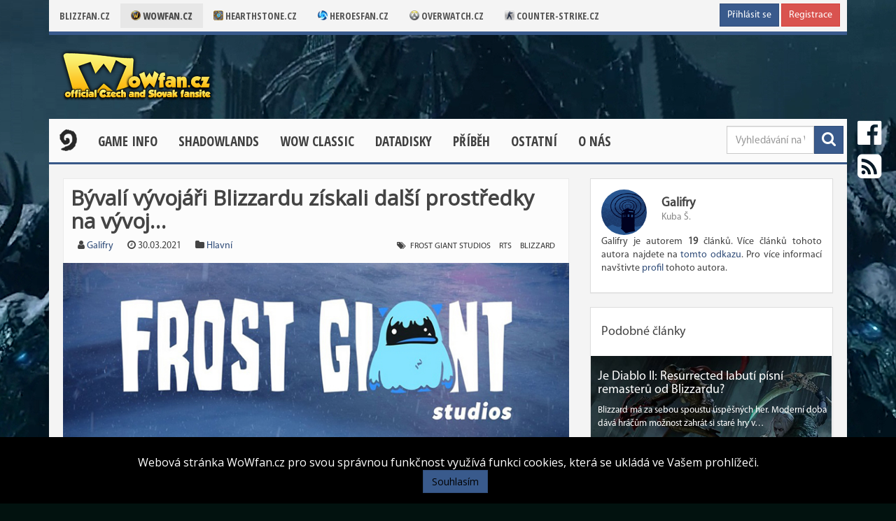

--- FILE ---
content_type: text/html; charset=utf-8
request_url: https://www.wowfan.cz/clanek/byvali-vyvojari-blizzardu-ziskali-dalsi-prostredky-na-vyvoj-rts
body_size: 10226
content:
<!DOCTYPE html>
<html>
<head>
    <title>Bývalí vývojáři Blizzardu získali další prostředky na vývoj RTS - WoWfan.cz</title>
	<meta charset="utf-8">
	<meta name="viewport" content="width=device-width, initial-scale=1.0">
	<meta name="description" content="V krátké novince se podíváme, jak se daří jednomu studiu &quot;odpadlíků&quot; Blizzardu.">
    <meta name="robots" content="INDEX, FOLLOW">
    <meta name="keywords" content="World of Warcraft, WoW, MMORPG, aktualizace, informace, příběhy, zajímavosti">
    <meta name="author" content="Kuba Š., Galifry">
    <meta property="og:url" content="https://www.wowfan.cz/clanek/byvali-vyvojari-blizzardu-ziskali-dalsi-prostredky-na-vyvoj-rts">
<meta property="fb:app_id" content="1599093840117854">
<meta property="og:type" content="Article">
<meta property="og:author" content="Kuba Š., Galifry">
<meta property="og:title" content="Bývalí vývojáři Blizzardu získali další prostředky na vývoj RTS - WoWfan.cz">
<meta property="og:description" content="V krátké novince se podíváme, jak se daří jednomu studiu &quot;odpadlíků&quot; Blizzardu.">
    <meta property="og:image" content="https://www.wowfan.cz/images/article-thumbnail/7b0al8xeisrgh7h/default.jpg">

    <link rel="shortcut icon" href="/images/layout/icons/favicon-wowfan.ico?v=1086479">
    <link rel="stylesheet" href="/css/icons.css?v=1086479">
        <link rel="stylesheet" href="/css/main.css?=1086479">
        <link rel="stylesheet" href="/css/functions/fontello.css">
    <link rel="stylesheet" href="/css/functions/magnific-popup.css">

    <script src="/js/jquery.js?v=1086479"></script>
    <script src="/js/bootstrap.js?v=1086479"></script>
    <script src="/js/sticky.js?v=1086479"></script>
    <script src="/js/main.js?v=1086479"></script>
    <script src="/js/page/article.js"></script>
<script src="/js/functions/readmore.js"></script>
<script src="/js/functions/magnific-popup.js"></script>
<script src="/js/functions/pin.js"></script>
<script>
    $(function () {


        $("#recommended").sticky({
            topSpacing: 70
        });


        /* Meni jednoduche obrazky na galeriu */
        $("article img").on("mouseover", function () {
            $(this).css("cursor", "pointer");
        });

        $("article img").addClass("img-responsive");
        $("article img").css("display", "inline");

        var popup = $.magnificPopup.instance;

        $("article img").on("click", function () {
            var img = $(this),
                src = img.attr("src");

            popup.open({
                items: {
                    src: src
                },
                type: 'image'
            });

            return false;
        });

        $('.galerie').magnificPopup({ type: 'image' });
    });
</script>

    <script type="text/javascript" src="//wow.zamimg.com/widgets/power.js"></script>
    <script>var wowhead_tooltips = {"colorlinks": true, "iconizelinks": true, "renamelinks": true}</script>

</head>
<body>


        <video class="background-video" autoplay="autoplay" src="/video/shadowlands_background.webm" loop="loop" muted="muted"></video>

<div class="container">
        <div class="row">

            


            <div class="col-lg-12 col-md-12 col-sm-12 col-xs-12">
<div id="top-header" class="hidden-sm hidden-xs">
        <div class="row">
            <div class="col-lg-9 col-md-9">
                <ul class="blizzfan">
                    <li><a href="https://www.blizzfan.cz">Blizzfan.cz</a></li>
                        <li><a href="https://www.wowfan.cz" class="app-active"> <img src="/images/layout/icons/favicon-wowfan.ico" class="app-icon"> Wowfan.cz </a></li>
                        <li><a href="https://www.hearthstone.cz"> <img src="/images/layout/icons/favicon-hearthstone.ico" class="app-icon"> Hearthstone.cz </a></li>
                        <li><a href="https://www.heroesfan.cz"> <img src="/images/layout/icons/favicon-heroesfan.ico" class="app-icon"> Heroesfan.cz </a></li>
                        <li><a href="https://www.overwatch.cz"> <img src="/images/layout/icons/favicon-overwatch.ico" class="app-icon"> Overwatch.cz </a></li>
                        <li><a href="https://www.counter-strike.cz"> <img src="/images/layout/icons/favicon-cstrike.gif" class="app-icon"> Counter-strike.cz </a></li>
                </ul>
            </div>
            <div class="col-lg-3 col-md-3">
                    <div class="text-right" style="margin-right:10px">
                        <a class="btn btn-primary btn-sm" href="/prihlaseni">Přihlásit se</a>
                        <a class="btn btn-danger btn-sm" href="/registrace">Registrace</a>
                    </div>
            </div>
        </div>
</div>
<header class="hidden-xs hidden-sm">
    <h1>
        <a class="main-logo" href="/">
            <img src="/images/layout/logo/logo-wowfan.png" alt="WoWfan.cz">
        </a>
    </h1>


</header>

            </div>

            <div class="col-lg-12 col-md-12 col-sm-12 col-xs-12">
<nav id="navigation" class="hidden-sm hidden-xs">
    <ul id="main-menu">
                <li> <a class="home" href="/"><img src="/images/layout/home-button/hearthstone-black.png" alt="Home"></a></li>

                <li class="menu-dropdown">
                    <a href="javascript:void(0);" data-toggle="menu-dropdown">Game Info</a>
                    <ul class="sub-menu">

                                    <li> <a href="/clanek/jak-zacit-hrat">Jak začít hrát?</a> </li>


                                <li class="two-dropdown">
                                    <a href="javascript:void(0);" data-toggle="two-dropdown">Povolání</a>
                                    <ul class="menu">
                                                    <li> <a href="/clanek/death-knight">Death Knight</a> </li>
                                                    <li> <a href="/clanek/demon-hunter">Demon Hunter</a> </li>
                                                    <li> <a href="/clanek/druid">Druid</a> </li>
                                                    <li> <a href="/clanek/hunter">Hunter</a> </li>
                                                    <li> <a href="/clanek/mage">Mage</a> </li>
                                                    <li> <a href="/clanek/class-monk">Monk</a> </li>
                                                    <li> <a href="/clanek/paladin">Paladin</a> </li>
                                                    <li> <a href="/clanek/priest">Priest</a> </li>
                                                    <li> <a href="/clanek/rogue">Rogue</a> </li>
                                                    <li> <a href="/clanek/shaman">Shaman</a> </li>
                                                    <li> <a href="/clanek/warlock">Warlock</a> </li>
                                                    <li> <a href="/clanek/warrior">Warrior</a> </li>
                                    </ul>
                                </li>


                                <li class="two-dropdown">
                                    <a href="javascript:void(0);" data-toggle="two-dropdown">Player vs Player</a>
                                    <ul class="menu">
                                                    <li> <a href="/clanek/battlegroundy">Battlegroundy</a> </li>
                                                    <li> <a href="/clanek/areny">Arény</a> </li>
                                    </ul>
                                </li>


                                <li class="two-dropdown">
                                    <a href="javascript:void(0);" data-toggle="two-dropdown">Lokace</a>
                                    <ul class="menu">
                                                    <li> <a href="/clanek/lokace">Lokace</a> </li>
                                                    <li> <a href="/clanek/zajimavosti">Zajímavá místa</a> </li>
                                                    <li> <a href="/clanek/dungeony">Dungeony</a> </li>
                                    </ul>
                                </li>


                                <li class="two-dropdown">
                                    <a href="javascript:void(0);" data-toggle="two-dropdown">Herní možnosti</a>
                                    <ul class="menu">
                                                    <li> <a href="/clanek/profese">Profese</a> </li>
                                                    <li> <a href="/clanek/achievements">Achievementy</a> </li>
                                                    <li> <a href="/clanek/eventy">Herní události</a> </li>
                                                    <li> <a href="/clanek/doprava">Doprava ve hře</a> </li>
                                                    <li> <a href="/clanek/pet-battles-jak-zacit">Pet Battles</a> </li>
                                                    <li> <a href="/clanek/emoce">Emoce</a> </li>
                                    </ul>
                                </li>


                                <li class="two-dropdown">
                                    <a href="javascript:void(0);" data-toggle="two-dropdown">Frakce a rasy</a>
                                    <ul class="menu">
                                                    <li> <a href="/clanek/frakcie">Frakce</a> </li>
                                                    <li> <a href="/clanek/rasy">Rasy</a> </li>
                                                    <li> <a href="/clanek/mobove">Mobové</a> </li>
                                    </ul>
                                </li>

                    </ul>
                </li>
                <li class="menu-dropdown">
                    <a href="javascript:void(0);" data-toggle="menu-dropdown">Shadowlands</a>
                    <ul class="sub-menu">

                                    <li> <a href="/clanek/shadowlands-vyjdou-24-listopadu-pre-patch-event-11-listopadu">Vydáni Shadowlands</a> </li>


                                    <li> <a href="/clanek/novy-wow-datadisk-nas-zavede-do-shadowlands">Obecné informace</a> </li>


                                    <li> <a href="/clanek/shadowlands-covenant-ability">Covenant ability</a> </li>


                                    <li> <a href="/clanek/shadowlands-heirlooms-predmety-dostanou-nove-vlastnosti">Nové Heirlooms předměty</a> </li>


                                    <li> <a href="/clanek/shadowlands-torghast-veza-zatratenych">Torghast</a> </li>


                                    <li> <a href="/clanek/shadowlands-castle-nathria-a-prvni-m-sezona">Castle Nathria</a> </li>


                                    <li> <a href="/clanek/shadowlands-jaky-level-budete-mit-po-level-squishi">Level squish</a> </li>


                                    <li> <a href="/clanek/shadowlands-minimalni-systemove-pozadavky-zahrnuji-ssd">Systémové požadavky</a> </li>


                                    <li> <a href="/clanek/shadowlands-sberatelska-edice-press-kit">Sběratelská edice &amp; press kit</a> </li>

                    </ul>
                </li>
                <li class="menu-dropdown">
                    <a href="javascript:void(0);" data-toggle="menu-dropdown">WOW CLASSIC</a>
                    <ul class="sub-menu">

                                <li><a href="https://www.wowfan.cz/clanky?byCategory=108">Články</a></li>

                                    <li> <a href="/clanek/wow-classic-vyjde-27-srpna-beta-zacne-15-kvetna">WoW Classic</a> </li>


                                    <li> <a href="/clanek/obsah-wow-classicu-vyjde-v-sesti-fazich">Fáze Classicu</a> </li>


                                    <li> <a href="/clanek/wow-classic-jak-bude-fungovat-pvp">PvP v Classicu</a> </li>


                                    <li> <a href="/clanek/layering-ve-wow-classic">Layering</a> </li>

                    </ul>
                </li>
                <li class="menu-dropdown">
                    <a href="javascript:void(0);" data-toggle="menu-dropdown">Datadisky</a>
                    <ul class="sub-menu">

                                    <li> <a href="/clanek/legion">Legion</a> </li>


                                    <li> <a href="/clanek/warlords-of-draenor">Warlords of Draenor</a> </li>


                                    <li> <a href="/clanek/world-of-warcraft%3A-mists-of-pandaria">Mists of Pandaria</a> </li>


                                    <li> <a href="/clanek/cataclysm">Cataclysm</a> </li>


                                    <li> <a href="/clanek/wrath-of-the-lich-king-shrnuti-znamych-informaci">Wrath of the Lich King</a> </li>


                                    <li> <a href="/clanek/the-burning-crusade-informace">The Burning Crusade</a> </li>


                                    <li> <a href="/clanek/dalsi-datadisk">Další datadisk?</a> </li>


                                    <li> <a href="/clanek/blizzcon-2017-novy-datadisk-nese-nazev-battle-for-azeroth">Battle for Azeroth</a> </li>

                    </ul>
                </li>
                <li class="menu-dropdown">
                    <a href="javascript:void(0);" data-toggle="menu-dropdown">Příběh</a>
                    <ul class="sub-menu">

                                    <li> <a href="/clanek/historie-warcraftu">Historie Warcraftu</a> </li>


                                    <li> <a href="/clanek/casova-osa">Časová osa</a> </li>


                                    <li> <a href="/clanek/hrdinove">Hrdinové</a> </li>


                                    <li> <a href="/clanek/warcraft-universe-literatura">Literatura</a> </li>


                                    <li> <a href="/clanek/blizzard-must-be-crazy">Blizzard Must Be Crazy</a> </li>


                                    <li> <a href="/clanek/lore-tweets-2">Lore Tweety</a> </li>

                    </ul>
                </li>
                <li class="menu-dropdown">
                    <a href="javascript:void(0);" data-toggle="menu-dropdown">Ostatní</a>
                    <ul class="sub-menu">

                                    <li> <a href="/clanek/warcraft-film">Warcraft film</a> </li>


                                    <li> <a href="/clanek/dalsi-warcraft-knihy">Warcraft knihy</a> </li>


                                    <li> <a href="/clanek/world-of-warcraft-soundtracky">Warcraft hudba</a> </li>


                                    <li> <a href="/clanek/galerie">Galerie</a> </li>


                                <li class="two-dropdown">
                                    <a href="javascript:void(0);" data-toggle="two-dropdown">Zábava</a>
                                    <ul class="menu">
                                                    <li> <a href="/clanek/zabava">Zábava</a> </li>
                                                    <li> <a href="/clanek/shakes-amp%3B-fidget-the-game">Shakes &amp; Fidget</a> </li>
                                                    <li> <a href="/clanek/komixy-looking-for-group">Looking For Group</a> </li>
                                                    <li> <a href="/clanek/dark-legacy-komix">Dark Legacy</a> </li>
                                                    <li> <a href="/clanek/the-guild-serial">The Guild</a> </li>
                                    </ul>
                                </li>


                                    <li> <a href="/clanek/povidky">Fan Fiction</a> </li>

                    </ul>
                </li>
                <li class="menu-dropdown">
                    <a href="javascript:void(0);" data-toggle="menu-dropdown">O nás</a>
                    <ul class="sub-menu">

                                <li><a href="/tym">Redakce</a></li>


                                <li><a href="/kontakt">Kontakt</a></li>

                    </ul>
                </li>
    </ul>

    <div class="menu-search">
        <form method="get" action="/vyhledavani">
            <button class="btn btn-primary pull-right" type="submit"><span class="fa fa-search"></span></button>
            <input id="search-input" type="text" class="form-control" name="q" placeholder="Vyhledávání na WoWfan.cz">
        </form>
    </div>

</nav>

<nav class="hidden-md hidden-lg navbar navbar-default">
    <div class="container-fluid">
        <!-- Brand and toggle get grouped for better mobile display -->
        <div class="navbar-header">
            <button type="button" class="navbar-toggle collapsed" data-toggle="collapse" data-target="#mainmenu" aria-expanded="false">
                <span class="sr-only">Toggle navigation</span>
                <span class="icon-bar"></span>
                <span class="icon-bar"></span>
                <span class="icon-bar"></span>
            </button>
            <a class="navbar-brand" href="/">WoWfan.cz</a>
        </div>

        <!-- Collect the nav links, forms, and other content for toggling -->
        <div class="collapse navbar-collapse" id="mainmenu">
            <ul class="nav navbar-nav">
                        <li class="dropdown">
                            <a href="#" class="dropdown-toggle" data-toggle="dropdown" role="button" aria-haspopup="true" aria-expanded="false">Game Info <span class="caret"></span></a>
                            <ul class="dropdown-menu">

                                            <li> <a href="/clanek/jak-zacit-hrat">Jak začít hrát?</a> </li>


                                        <li class="dropdown-header">Povolání</li>
                                                        <li> <a href="/clanek/death-knight">Death Knight</a> </li>
                                                        <li> <a href="/clanek/demon-hunter">Demon Hunter</a> </li>
                                                        <li> <a href="/clanek/druid">Druid</a> </li>
                                                        <li> <a href="/clanek/hunter">Hunter</a> </li>
                                                        <li> <a href="/clanek/mage">Mage</a> </li>
                                                        <li> <a href="/clanek/class-monk">Monk</a> </li>
                                                        <li> <a href="/clanek/paladin">Paladin</a> </li>
                                                        <li> <a href="/clanek/priest">Priest</a> </li>
                                                        <li> <a href="/clanek/rogue">Rogue</a> </li>
                                                        <li> <a href="/clanek/shaman">Shaman</a> </li>
                                                        <li> <a href="/clanek/warlock">Warlock</a> </li>
                                                        <li> <a href="/clanek/warrior">Warrior</a> </li>
                                        <li class="divider"></li>


                                        <li class="dropdown-header">Player vs Player</li>
                                                        <li> <a href="/clanek/battlegroundy">Battlegroundy</a> </li>
                                                        <li> <a href="/clanek/areny">Arény</a> </li>
                                        <li class="divider"></li>


                                        <li class="dropdown-header">Lokace</li>
                                                        <li> <a href="/clanek/lokace">Lokace</a> </li>
                                                        <li> <a href="/clanek/zajimavosti">Zajímavá místa</a> </li>
                                                        <li> <a href="/clanek/dungeony">Dungeony</a> </li>
                                        <li class="divider"></li>


                                        <li class="dropdown-header">Herní možnosti</li>
                                                        <li> <a href="/clanek/profese">Profese</a> </li>
                                                        <li> <a href="/clanek/achievements">Achievementy</a> </li>
                                                        <li> <a href="/clanek/eventy">Herní události</a> </li>
                                                        <li> <a href="/clanek/doprava">Doprava ve hře</a> </li>
                                                        <li> <a href="/clanek/pet-battles-jak-zacit">Pet Battles</a> </li>
                                                        <li> <a href="/clanek/emoce">Emoce</a> </li>
                                        <li class="divider"></li>


                                        <li class="dropdown-header">Frakce a rasy</li>
                                                        <li> <a href="/clanek/frakcie">Frakce</a> </li>
                                                        <li> <a href="/clanek/rasy">Rasy</a> </li>
                                                        <li> <a href="/clanek/mobove">Mobové</a> </li>
                                        <li class="divider"></li>

                            </ul>
                        </li>
                        <li class="dropdown">
                            <a href="#" class="dropdown-toggle" data-toggle="dropdown" role="button" aria-haspopup="true" aria-expanded="false">Shadowlands <span class="caret"></span></a>
                            <ul class="dropdown-menu">

                                            <li> <a href="/clanek/shadowlands-vyjdou-24-listopadu-pre-patch-event-11-listopadu">Vydáni Shadowlands</a> </li>


                                            <li> <a href="/clanek/novy-wow-datadisk-nas-zavede-do-shadowlands">Obecné informace</a> </li>


                                            <li> <a href="/clanek/shadowlands-covenant-ability">Covenant ability</a> </li>


                                            <li> <a href="/clanek/shadowlands-heirlooms-predmety-dostanou-nove-vlastnosti">Nové Heirlooms předměty</a> </li>


                                            <li> <a href="/clanek/shadowlands-torghast-veza-zatratenych">Torghast</a> </li>


                                            <li> <a href="/clanek/shadowlands-castle-nathria-a-prvni-m-sezona">Castle Nathria</a> </li>


                                            <li> <a href="/clanek/shadowlands-jaky-level-budete-mit-po-level-squishi">Level squish</a> </li>


                                            <li> <a href="/clanek/shadowlands-minimalni-systemove-pozadavky-zahrnuji-ssd">Systémové požadavky</a> </li>


                                            <li> <a href="/clanek/shadowlands-sberatelska-edice-press-kit">Sběratelská edice &amp; press kit</a> </li>

                            </ul>
                        </li>
                        <li class="dropdown">
                            <a href="#" class="dropdown-toggle" data-toggle="dropdown" role="button" aria-haspopup="true" aria-expanded="false">WOW CLASSIC <span class="caret"></span></a>
                            <ul class="dropdown-menu">

                                        <li><a href="https://www.wowfan.cz/clanky?byCategory=108">Články</a></li>

                                            <li> <a href="/clanek/wow-classic-vyjde-27-srpna-beta-zacne-15-kvetna">WoW Classic</a> </li>


                                            <li> <a href="/clanek/obsah-wow-classicu-vyjde-v-sesti-fazich">Fáze Classicu</a> </li>


                                            <li> <a href="/clanek/wow-classic-jak-bude-fungovat-pvp">PvP v Classicu</a> </li>


                                            <li> <a href="/clanek/layering-ve-wow-classic">Layering</a> </li>

                            </ul>
                        </li>
                        <li class="dropdown">
                            <a href="#" class="dropdown-toggle" data-toggle="dropdown" role="button" aria-haspopup="true" aria-expanded="false">Datadisky <span class="caret"></span></a>
                            <ul class="dropdown-menu">

                                            <li> <a href="/clanek/legion">Legion</a> </li>


                                            <li> <a href="/clanek/warlords-of-draenor">Warlords of Draenor</a> </li>


                                            <li> <a href="/clanek/world-of-warcraft%3A-mists-of-pandaria">Mists of Pandaria</a> </li>


                                            <li> <a href="/clanek/cataclysm">Cataclysm</a> </li>


                                            <li> <a href="/clanek/wrath-of-the-lich-king-shrnuti-znamych-informaci">Wrath of the Lich King</a> </li>


                                            <li> <a href="/clanek/the-burning-crusade-informace">The Burning Crusade</a> </li>


                                            <li> <a href="/clanek/dalsi-datadisk">Další datadisk?</a> </li>


                                            <li> <a href="/clanek/blizzcon-2017-novy-datadisk-nese-nazev-battle-for-azeroth">Battle for Azeroth</a> </li>

                            </ul>
                        </li>
                        <li class="dropdown">
                            <a href="#" class="dropdown-toggle" data-toggle="dropdown" role="button" aria-haspopup="true" aria-expanded="false">Příběh <span class="caret"></span></a>
                            <ul class="dropdown-menu">

                                            <li> <a href="/clanek/historie-warcraftu">Historie Warcraftu</a> </li>


                                            <li> <a href="/clanek/casova-osa">Časová osa</a> </li>


                                            <li> <a href="/clanek/hrdinove">Hrdinové</a> </li>


                                            <li> <a href="/clanek/warcraft-universe-literatura">Literatura</a> </li>


                                            <li> <a href="/clanek/blizzard-must-be-crazy">Blizzard Must Be Crazy</a> </li>


                                            <li> <a href="/clanek/lore-tweets-2">Lore Tweety</a> </li>

                            </ul>
                        </li>
                        <li class="dropdown">
                            <a href="#" class="dropdown-toggle" data-toggle="dropdown" role="button" aria-haspopup="true" aria-expanded="false">Ostatní <span class="caret"></span></a>
                            <ul class="dropdown-menu">

                                            <li> <a href="/clanek/warcraft-film">Warcraft film</a> </li>


                                            <li> <a href="/clanek/dalsi-warcraft-knihy">Warcraft knihy</a> </li>


                                            <li> <a href="/clanek/world-of-warcraft-soundtracky">Warcraft hudba</a> </li>


                                            <li> <a href="/clanek/galerie">Galerie</a> </li>


                                        <li class="dropdown-header">Zábava</li>
                                                        <li> <a href="/clanek/zabava">Zábava</a> </li>
                                                        <li> <a href="/clanek/shakes-amp%3B-fidget-the-game">Shakes &amp; Fidget</a> </li>
                                                        <li> <a href="/clanek/komixy-looking-for-group">Looking For Group</a> </li>
                                                        <li> <a href="/clanek/dark-legacy-komix">Dark Legacy</a> </li>
                                                        <li> <a href="/clanek/the-guild-serial">The Guild</a> </li>
                                        <li class="divider"></li>


                                            <li> <a href="/clanek/povidky">Fan Fiction</a> </li>

                            </ul>
                        </li>
                        <li class="dropdown">
                            <a href="#" class="dropdown-toggle" data-toggle="dropdown" role="button" aria-haspopup="true" aria-expanded="false">O nás <span class="caret"></span></a>
                            <ul class="dropdown-menu">

                                        <li><a href="/tym">Redakce</a></li>


                                        <li><a href="/kontakt">Kontakt</a></li>

                            </ul>
                        </li>
            </ul>


            <form method="get" action="/vyhledavani" class="navbar-form navbar-right">
                <div class="input-group input-group-sm">
                    <input id="search-input" type="text" class="form-control" name="q" placeholder="Vyhledávání na WoWfan.cz">
                    <span class="input-group-btn"><button class="btn btn-primary" type="submit"><span class="fa fa-search"></span></button></span>
                </div>
            </form>

            <ul class="nav navbar-nav navbar-right">
                <li class="dropdown">
                    <a href="#" class="dropdown-toggle" data-toggle="dropdown" role="button" aria-haspopup="true" aria-expanded="false"><span class="fa fa-user "></span> <span class="caret"></span></a>
                    <ul class="dropdown-menu">
                            <li><a href="/prihlaseni"><span class="fa fa-sign-in fa-fw"></span> Přihlásit se</a></li>
                            <li><a href="/registrace"><span class="fa fa-user-plus fa-fw"></span> Registrace</a></li>
                            <li role="separator" class="divider"></li>
                            <li><a href="/pomoc-s-uctem"><span class="fa fa-question-circle fa-fw"></span> Pomoc s účtem</a></li>
                    </ul>
                </li>
            </ul>
        </div>
    </div>
</nav>
            </div>


            <div class="col-lg-12 col-md-12 col-sm-12 col-xs-12">

                    <section>
    <section>
        <div class="row">
            <div id="article" class="col-lg-8 col-md-8 col-sm-12 col-xs-12">

                <article>
                    <div class="row">
                        <div class="col-xs-12 col-sm-12 col-md-12 col-lg-12">
                            <h2>Bývalí vývojáři Blizzardu získali další prostředky na vývoj…</h2>
                        </div>

                        <div class="col-xs-12 col-sm-12 col-md-12 col-lg-6">
                            <ul class="article-information">
                                <li><span class="fa fa-user"></span> <a href="/clanky?byAuthor=96541">Galifry</a> </li>
                                <li><span class="fa fa-clock-o"></span> 30.03.2021</li>
                                <li>
                                    <span class="fa fa-folder"></span>
                                        <a href="/clanky?byCategory=1">Hlavní</a>
                                </li>
                            </ul>
                        </div>

                        <div id="article-keywords" class="col-xs-12 col-sm-12 col-md-12 col-lg-6 text-right">
                            <small>
                                <span class="fa fa-tags"></span>&nbsp;
                                    <a href="/vyhledavani?q=frost+giant+studios">frost giant studios</a> &nbsp;&nbsp;
                                    <a href="/vyhledavani?q=rts">rts</a> &nbsp;&nbsp;
                                    <a href="/vyhledavani?q=blizzard">blizzard</a> &nbsp;&nbsp;
                            </small>
                        </div>


                        <div class="hidden-xs">
                            <div id="article-thumbnail" class="col-xs-12 col-sm-12 col-md-12 col-lg-12">
                                <img src="https://www.wowfan.cz/images/article-thumbnail/7b0al8xeisrgh7h/default.jpg" class="img-responsive" alt="default.jpg">

                            </div>
                        </div>

                        <div id="article-content" class="col-xs-12 col-sm-12 col-md-12 col-lg-12">
                            <p style="text-align: justify;">Hern&iacute;mu studiu <strong>Frost Giant Studios</strong> (informovali jsme o nich v <a href="https://www.wowfan.cz/clanek/nova-herni-studia-zamestnancu-blizzardu-frost-giant-studios-warchief-gaming" target="_blank">čl&aacute;nku</a>) tvořen&eacute;mu b&yacute;val&yacute;mi v&yacute;voj&aacute;ři Blizzardu se podařilo z&iacute;skat dal&scaron;&iacute;ch 5 milionů dolarů na v&yacute;voj jejich RTS. Celkem už se studiu, veden&eacute;mu Timem&nbsp;Campbellem a Timem Mortenem, podařilo od investorů nastř&aacute;dat 9,7 milionu dolarů.</p>

<p style="text-align: justify;">&nbsp;</p>

<p style="text-align: justify;">O hře jako takov&eacute; zat&iacute;m nejsou zn&aacute;m&eacute; ž&aacute;dn&eacute; detaily, ov&scaron;em vzhledem ke zku&scaron;enostem t&yacute;mu je na m&iacute;stě jist&aacute; důvěra, že se podař&iacute; vydat přinejmen&scaron;&iacute;m slu&scaron;nou strategii. Campbell pracoval jako game director na <em>Wasteland 3</em> a jako hlavn&iacute; design&eacute;r kampan&iacute; <em>Warcraftu 3: Ledov&yacute; trůn</em>. Morten se pod&iacute;lel na <em>StarCraftu 2 </em>a&nbsp;<em>Command &amp; Conquer: Generals 2</em> jako production director. K t&yacute;mu se později přidal tak&eacute; b&yacute;val&yacute; lead engineer <em>StarCraftu 2</em> James Anhalt. Na ot&aacute;zku, proč se rozhodli pro ž&aacute;nr RTS a ne jin&yacute;, v dne&scaron;n&iacute; době popul&aacute;rněj&scaron;&iacute;, oba Timov&eacute; odpověděli, že je to jejich srdcovka se specifickou a oddanou komunitou, kter&eacute; chtěj&iacute; b&yacute;t i nad&aacute;le souč&aacute;st&iacute;. D&aacute;le uvedli, že chtěj&iacute;, aby zaměřen&iacute; jejich strategie bylo &quot;unik&aacute;tn&iacute;&quot;.</p>

<p style="text-align: justify;">&nbsp;</p>

<p style="text-align: justify;">Zaj&iacute;mav&eacute; je, že ani chlapci z Blizzardu na b&yacute;val&eacute; kolegy nezapom&iacute;naj&iacute; a kontakt s jedn&iacute;m z investorů, konkr&eacute;tně korejskou investičn&iacute; společnost&iacute; Kona, zprostředkoval John Hight, současn&yacute; v&yacute;konn&yacute; producent World of Warcraft. Nezb&yacute;v&aacute; než popř&aacute;t hodně &scaron;těst&iacute; a doufat, že se jim d&iacute;lo podař&iacute;.</p>

<p style="text-align: justify;">&nbsp;</p>

<p style="text-align: justify;"><em>Hrajete RTS? Jak&aacute; je va&scaron;e obl&iacute;ben&aacute;?</em></p>


                            <br>
                            Chcete si povídat o World of Warcraft? Připojte se na náš <a href="https://discordapp.com/invite/NhPh8Yu" target="_blank" rel="noopener">Discord</a>. Rádi vás uvidíme.
                            <br>


                        </div>
                        <div class="clearfix"></div>
                    </div>
                </article>
                <a name="comments"></a>
            </div>

            <div class="col-lg-4 col-md-4 col-sm-12 col-xs-12">



<div class="panel panel-default">
    <div class="panel-body">
        <div class="row">
            <div class="col-lg-3 col-md-3 col-sm-3 col-xs-3 text-center">
                <a href="/profil(96541)">
                        <img src="https://www.wowfan.cz/images/user/96541_JpQ6cWv4ST.jpg" alt="Avatar" width="65" align="center" class="img-circle">
                </a>
            </div>
            <div class="col-lg-9 col-md-9 col-sm-9 col-xs-9">
                <h4><strong>Galifry</strong> <br><small>Kuba Š.</small></h4>
            </div>
            <div class="col-lg-12 col-md-12 col-sm-12 col-xs-12">
                <p class="text-justify">
                    Galifry je autorem <strong>19</strong> článků. Více článků tohoto autora najdete na
                    <a href="/clanky?byAuthor=96541">tomto odkazu</a>.
                    Pro více informací navštivte <a href="/profil(96541)">profil</a> tohoto autora.
                </p>
            </div>
        </div>
    </div>
</div>


<div id="recommended" class="panel panel-default">
    <div class="panel-body">
        <h4>Podobné články</h4>
    </div>
    <ul class="recommended-list">
            <li
                    style="background: url(https://www\.wowfan\.cz/images/article-thumbnail/f2m1gdfbaur9etj/default\.jpg);"
            >
                <div class="cover">
                    <a href="/clanek/je-diablo-ii-resurrected-labuti-pisni-remasteru-od-blizzardu">
                        <h4>Je Diablo II: Resurrected labutí písní remasterů od Blizzardu?</h4>
                        <p>Blizzard má za sebou spoustu úspěšných her. Moderní doba dává hráčům možnost zahrát si staré hry v…</p>
                    </a>
                </div>

            </li>
            <li
                    style="background: url(https://www\.wowfan\.cz/images/article-thumbnail/untm6o4fzw5l2br3phc5o2lvs/default\.png);"
            >
                <div class="cover">
                    <a href="/clanek/vysledky-4-kvartalu-2017">
                        <h4>Výsledky 4. kvartálu 2017</h4>
                        <p>Activizion Blizzardu se minulý rok dařilo velmi dobře a my se podíváme na jejich výsledky.</p>
                    </a>
                </div>

            </li>
            <li
                    style="background: url(https://www\.wowfan\.cz/images/article-thumbnail/vf2rsk5rxgxuyru/default\.jpg);"
            >
                <div class="cover">
                    <a href="/clanek/hrac-ziskal-vsechny-achievementy-ve-hre">
                        <h4>Hráč získal všechny achievementy ve hře</h4>
                        <p>Jestli patříte mezi lovce achievementů, víte, jak moc je jejich sbírání nakažlivé. Mít je nemusíte,…</p>
                    </a>
                </div>

            </li>
    </ul>
</div>



            </div>

        </div>
        <div class="row">



            <div class="col-lg-8 col-md-8 col-sm-12 col-xs-12">
                <div class="pull-right" style="margin-top: 10px;">
<a class="twitter twitter-button twitter-share-button" href="https://twitter.com/share" data-count="vertical" data-lang="en" data-size="large">Tweet /clanek/byvali-vyvojari-blizzardu-ziskali-dalsi-prostredky-na-vyvoj-rts</a><script type="text/javascript">window.twttr=(function(d,s,id){var t,js,fjs=d.getElementsByTagName(s)[0];if(d.getElementById(id)){return}js=d.createElement(s);js.id=id;js.src="https://platform.twitter.com/widgets.js";fjs.parentNode.insertBefore(js,fjs);return window.twttr||(t={_e:[],ready:function(f){t._e.push(f)}})}(document,"script","twitter-wjs"));</script>                </div>

                <div class="pull-right" style="margin-top:10px; margin-right:10px;">
<div data-href="https://www.wowfan.cz/clanek/byvali-vyvojari-blizzardu-ziskali-dalsi-prostredky-na-vyvoj-rts" data-size="large" data-layout="button_count" class="fb-share-button"></div><div id="fb-root"></div>
<script>
    (function (d, s, id) {
        var js, fjs = d.getElementsByTagName(s)[0];
        if (d.getElementById(id)) return;
        js = d.createElement(s);
        js.id = id;
        js.src = "//connect.facebook.net/cs_CZ/sdk.js#xfbml=1&appId=1599093840117854&version=v2.6";
        fjs.parentNode.insertBefore(js, fjs);
    }(document, 'script', 'facebook-jssdk'));
</script>                </div>
            </div>

<div id="comments" class="col-lg-8 col-md-8 col-sm-12 col-xs-12">
    <h3>Diskuze</h3>


        <div class="text-center text-muted">Žádné komentáře</div>



            <div class="text-center">
                <h5>Pro napsání komentáře musíte být přihlášený.</h5>
                <a
                        class="btn btn-primary" href="/prihlaseni">Přihlásit se</a>
                <br>
                <small class="text-muted">nebo</small>
                <br>
                <a href="/registrace">Zaregistrovat nový účet</a>
            </div>



</div>        </div>



    </section>
                    </section>
            </div>

            <ul id="social-buttons" class="hidden-xs">
                <li><a href="https://www.facebook.com/WoWfan.cz" target="_blank" class="facebook"><span class="fa fa-facebook-official fa-2x"></span></a></li>
                <li><a class="rss" href="/rss.xml"><span class="fa fa-rss-square fa-2x"></span></a></li>
            </ul>

            <div id="backtotop"><span class="fa fa-arrow-up fa-2x"></span></div>

        </div>
    </div>

    <footer>
        <div class="container">
            <div class="row">
                <div class="col-lg-7 col-md-7 col-sm-12 col-xs-12">
                    <div class="information hidden-xs hidden-sm">
                        <a href="//www.blizzfan.cz"><img class="blizzfan-logo gray" src="/images/layout/logo/blizzfan.png" alt="Blizzfan.cz"></a><br>
                        <ul class="hidden-xs">
                            <li><a href="/">Domů</a></li>
                            <li><a href="/tym">Redakce</a></li>
                            <li><a href="/kontakt">Kontakt</a></li>
                            <li><a href="//www.blizzfan.cz/kontakty">Provozovatel</a></li>
                            <li><a href="//www.blizzfan.cz/spoluprace">Spolupráce</a></li>
                            <li><a href="//www.blizzfan.cz/">O nás</a></li>
                        </ul><br><br>
                        <p>
                            Designed by <a href="/profil(2)">Jaroslav Kovář</a> & programmed by <a href="//www.djmetla.eu" target="_blank">Patrik Hoffmann</a>.<br>
                            Všechna práva vyhrazena. WoWfan.cz &copy; 2006 - 2025<br>
                        </p>
                    </div>

                    <div class="information visible-xs visible-sm">
                        <div class="text-center">
                            <a href="//www.blizzfan.cz"><img class="blizzfan-logo gray" src="/images/layout/logo/blizzfan.png" alt="Blizzfan.cz"></a><br>
                            <ul class="hidden-xs hidden-sm">
                                <li><a href="/">Domů</a></li>
                                <li><a href="/tym">Redakce</a></li>
                                <li><a href="/kontakt">Kontakt</a></li>
                                <li><a href="//www.blizzfan.cz/kontakty">Provozovatel</a></li>
                                <li><a href="//www.blizzfan.cz/spoluprace">Spolupráce</a></li>
                                <li><a href="//www.blizzfan.cz/">O nás</a></li>
                            </ul><br><br>
                            <p>
                                Designed by <a href="/profil(2)">Jaroslav Kovář</a> & programmed by <a href="//www.djmetla.eu" target="_blank">Patrik Hoffmann</a>.<br>
                                Všechna práva vyhrazena. WoWfan.cz &copy; 2006 - 2025<br>
                            </p>
                        </div>
                    </div>
                </div>

                <div class="col-lg-5 col-md-5 col-sm-12 col-xs-12 text-center">
                    <form method="get" action="/vyhledavani">
                        <input type="text" name="q" placeholder="Vyhledávání na WoWfan.cz">
                    </form>

                    <br>
                    <a href="https://www.facebook.com/WoWfan.cz" target="_blank" class="social"><span class="fa fa-facebook-official fa-2x"></span></a>
                    <a target="_blank" class="social" href="/rss.xml"><span class="fa fa-rss-square fa-2x"></span></a>

                    <br><br>
                    <a class="btn-locale" href="/cs/clanek/byvali-vyvojari-blizzardu-ziskali-dalsi-prostredky-na-vyvoj-rts"><img src="/images/layout/cz.png" alt="Czech"></a>
                    <a class="btn-locale" href="/sk/clanek/byvali-vyvojari-blizzardu-ziskali-dalsi-prostredky-na-vyvoj-rts"><img src="/images/layout/sk.png" alt="Slovak"></a>
                </div>

                <div class="col-lg-12 col-md-12 col-sm-12 col-xs-12 text-center copyright-small">
                    <small>Obsah webu nesmí být publikován jinde bez souhlasu vlastníka licence nebo autora.</small>
                    <br><br>
                    <a href="https://eu.battle.net/forums/en/wow/topic/3061920274#post-3" target="_blank"><img src="/images/layout/blizzard-fansite.jpg" alt="Blizzard Fansite"></a>
                    <br><br>
                </div>
            </div>
        </div>
    </footer>


    <div class="cookies-information hidden-xs hidden-sm" style="display:none;">
        Webová stránka WoWfan.cz pro svou správnou funkčnost využívá funkci cookies, která se ukládá ve Vašem prohlížeči.
        <a href="#" class="cookies-accept btn btn-primary">Souhlasím</a>
    </div>

        <script>
            (function(i,s,o,g,r,a,m){i['GoogleAnalyticsObject']=r;i[r]=i[r]||function(){
            (i[r].q=i[r].q||[]).push(arguments)},i[r].l=1*new Date();a=s.createElement(o),
            m=s.getElementsByTagName(o)[0];a.async=1;a.src=g;m.parentNode.insertBefore(a,m)
            })(window,document,'script','https://www.google-analytics.com/analytics.js','ga');
            ga('create', 'UA-85009571-1', 'auto');
            ga('send', 'pageview');
        </script>


<script>
    $(function () {
        $("#gdpr-modal").modal({
            "show": true,
            "keyboard": false,
            "backdrop": "static"
        });
    });
</script>

</body>
</html>


--- FILE ---
content_type: application/javascript
request_url: https://www.wowfan.cz/js/main.js?v=1086479
body_size: 4325
content:
function setCookie(cname, cvalue, exdays) {
    var d = new Date();
    d.setTime(d.getTime() + (exdays*24*60*60*1000));
    var expires = "expires="+d.toUTCString();
    document.cookie = cname + "=" + cvalue + "; " + expires;
}

function getCookie(cname) {
    var name = cname + "=";
    var ca = document.cookie.split(';');
    for(var i=0; i<ca.length; i++) {
        var c = ca[i];
        while (c.charAt(0)==' ') c = c.substring(1);
        if (c.indexOf(name) == 0) return c.substring(name.length, c.length);
    }
    return false;
}

$(function(){

    // Sticky Menu
    $("#navigation").sticky();

    $(".ok-web-info").on("click", function(){
        var id = $(this).attr("data-id");
        $.get( "homepage/webinfo", { id: id }, function( data ) {
            if (data == "success") {
                $(".web-info-row").slideUp();
            }
        });
        return false;
    });

    // Spoiler
    $(".show-spoiler").on("click", function(){
        var el = $(this),
            parent = el.parent("div"),
            spoiler = parent.find("div.spoiler");
        
        // Zapnuty vypina
        if (spoiler.is(":visible")) {
            spoiler.fadeOut(1000,function(){
                el.removeClass("btn-primary");
                el.addClass("btn-default");
            });

        // Vypnuty zapina
        } else {
           spoiler.fadeIn(1000, function(){
              el.removeClass("btn-default");
              el.addClass("btn-primary");
           });
        }
    });


    // Cookies
    if (!getCookie("accept_cookie")) {
        $(".cookies-information").show();
    }

    $("a.cookies-accept").on("click", function(){
        setCookie("accept_cookie", true, 180);
        $(".cookies-information").fadeOut();
        return false;
    });


    // Autohide messages
    setTimeout(function(){
        $(".alert-message").fadeOut(1000);
    }, 5000);


    // Carousel
    $("#slider").on("slide.bs.carousel", function(e, attr){

        var target = $(e.relatedTarget).attr("data-small");
        $("ul.slider-navigation").find("li").removeClass("active");

        $("li[data-slide-to='" + target + "']").addClass("active");
    });


    // Tooltip initiate
    $("*[rel='tooltip'], *[data-toggle='tooltip']").tooltip({
        "container":"body",
        "html": true
    });


    // Menu 
    $("a[data-toggle='menu-dropdown']").on("mouseover", function(){
        var a = $(this),
            parent = a.parent(),
            ul = parent.find('ul.sub-menu');

        a.addClass("active");
        ul.show();
        return false;
    });


    // Menu fadeOut
    $("li.menu-dropdown").on("mouseleave", function(){

        var el = $(this),
            submenu = el.find('ul.sub-menu');

        submenu.hide();
        $("a.active").removeClass("active");
        return false;
    });


    // two-submenu
    $("a[data-toggle='two-dropdown']").on("click", function(){
        var a = $(this),
            parent = a.parent(),
            ul = parent.find('ul.menu');
        ul.toggle();
        return false;
    });


    // Back to top
    if ($('#backtotop').length) {
        var scrollTrigger = 100, // px
            backToTop = function () {
                var scrollTop = $(window).scrollTop();
                if (scrollTop > scrollTrigger) {
                    $('#backtotop').attr("style", "opacity:1;");
                } else {
                    $('#backtotop').attr("style", "opacity:.5;");
                }
            };
        backToTop();
        $(window).on('scroll', function () {
            backToTop();
        });
        $('#backtotop').on('click', function (e) {
            e.preventDefault();
            $('html,body').animate({
                scrollTop: 0
            }, 700);
        });
    }


    // Searchbox
    $("#search-input").on("click", function(){
        var el = $(this);
        el.animate({
            width: 280,
            marginLeft: 0
        }, {duration: 1000});
    });


    $("body").on("click", function(){

        $("#search-input").animate({
            width: 125,
            marginLeft: 0
        }, {duration: 2000});

    });


    $("#search-input").click(function(event){
        event.stopPropagation();
    });
});

--- FILE ---
content_type: application/javascript
request_url: https://www.wowfan.cz/js/page/article.js
body_size: 1910
content:
$(function(){

    // Readmore
    $(".comment-text").readmore({
        collapsedHeight: 150,
        moreLink: "<a href='#' class='text-info' style='margin-bottom: 10px;font-size:9pt'><span class='fa fa-caret-right'></span> zobraziť viac</a>",
        lessLink: "<a href='#' class='text-info' style='margin-bottom: 10px;font-size:9pt'><span class='fa fa-caret-right'></span> zobraziť menej</a>"
    });

    // Modal
    $("#reaction").modal({
        show: true,
        keyboard: false,
        backdrop: 'static'
    });

    // Readed
    setTimeout(function(){
        $.get("?do=read", function(data){});
    }, 15000);


    // Like Comment
    $("a[data-action='likeComment']").on("click", function(){
        var el = $(this),
            url = el.attr("href"),
            type = el.attr("data-type"),
            target = el.attr("data-comment");

        $.getJSON(url, { type: type, target: target }, function(data){

            /* Need login */
            if (data.status == "NEED_LOGIN") {
                alert("Pre hodnotenie komentáru, sa prosím prihláste!");

                /* Errors */
            } else if (data.status == "ERROR #41" || data.success == "ERROR #42" || data.success == "ERROR #43") {
                alert("Vyskytla sa chyba. Kontaktujte správcu stránky. Označenie chyby: " + data.success);

                /* Existujuci hlas */
            } else if (data.status == "HAVE_LIKE") {

                if (data.type == "like") {
                    likeType = "páči sa mi";
                } else {
                    likeType = "nepáči sa mi";
                }

                alert("Tento komentár ste už hodnotili ako " + likeType + " dňa " + data.date);

                /* Uspesne odoslanie */
            } else if (data.status == "DONE") {
                el.children("span").html(data.count);
                console.log("DONE");
            }
        });
        return false;
    });
});

--- FILE ---
content_type: text/plain
request_url: https://www.google-analytics.com/j/collect?v=1&_v=j102&a=630581534&t=pageview&_s=1&dl=https%3A%2F%2Fwww.wowfan.cz%2Fclanek%2Fbyvali-vyvojari-blizzardu-ziskali-dalsi-prostredky-na-vyvoj-rts&ul=en-us%40posix&dt=B%C3%BDval%C3%AD%20v%C3%BDvoj%C3%A1%C5%99i%20Blizzardu%20z%C3%ADskali%20dal%C5%A1%C3%AD%20prost%C5%99edky%20na%20v%C3%BDvoj%20RTS%20-%20WoWfan.cz&sr=1280x720&vp=1280x720&_u=IEBAAEABAAAAACAAI~&jid=167070960&gjid=2009608118&cid=1990029677.1763385463&tid=UA-85009571-1&_gid=1549178398.1763385463&_r=1&_slc=1&z=336871521
body_size: -449
content:
2,cG-1KMDLDR2PG